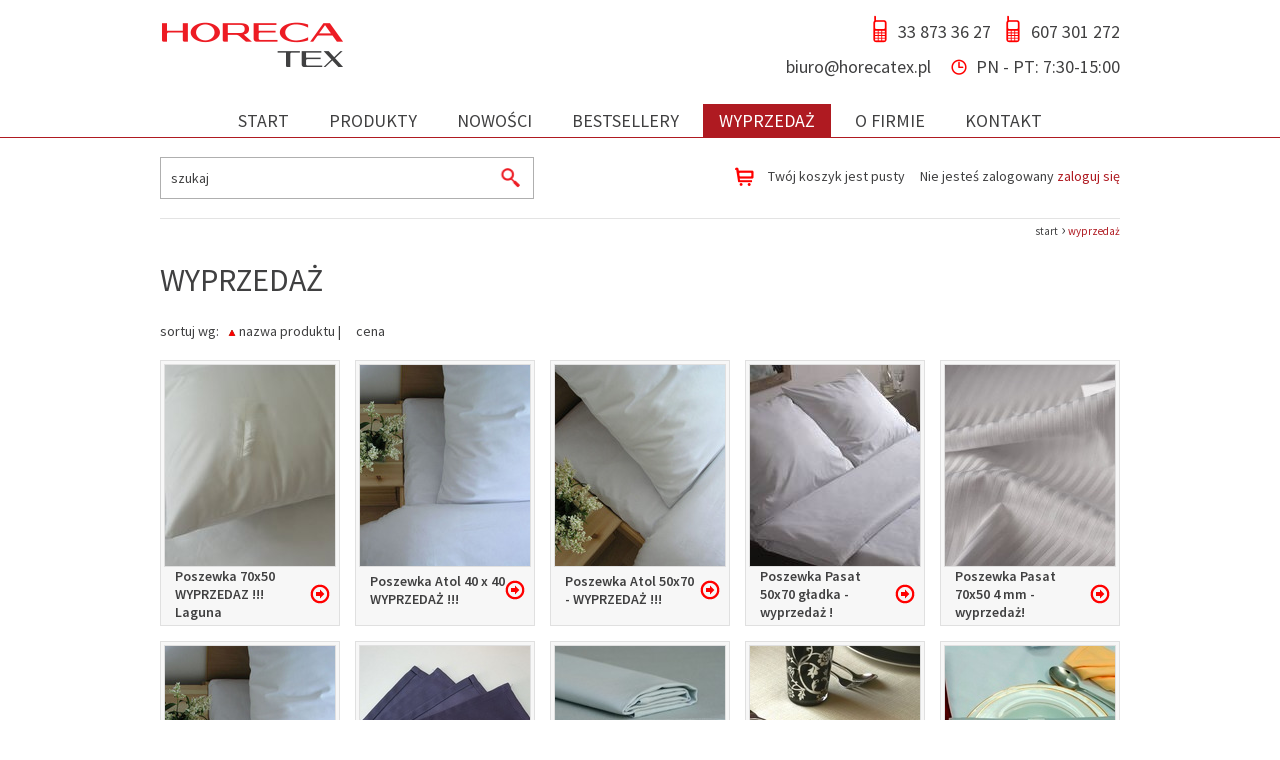

--- FILE ---
content_type: text/html; charset=UTF-8
request_url: https://www.horecatex.pl/sklep/13-wyprzedaz.html
body_size: 3602
content:
<!DOCTYPE html PUBLIC "-//W3C//DTD XHTML 1.0 Transitional//EN" "http://www.w3.org/TR/xhtml1/DTD/xhtml1-transitional.dtd">
<html xmlns="http://www.w3.org/1999/xhtml">
	<head>
		    <!-- Google Tag Manager -->
    <script>(function(w,d,s,l,i){w[l]=w[l]||[];w[l].push({'gtm.start':
                new Date().getTime(),event:'gtm.js'});var f=d.getElementsByTagName(s)[0],
            j=d.createElement(s),dl=l!='dataLayer'?'&l='+l:'';j.async=true;j.src=
            '//www.googletagmanager.com/gtm.js?id='+i+dl;f.parentNode.insertBefore(j,f);
        })(window,document,'script','dataLayer','GTM-WZMV866');</script>
    <!-- End Google Tag Manager -->
		<meta http-equiv="content-type" content="text/html; charset=utf-8" />
<meta name="description" content="Konfekcja hotelowa" />
		<link href="/sklep/css/jqtransform.css?v=202408191430" media="screen" rel="stylesheet" type="text/css" />
<link href="/sklep/fancybox3/jquery.fancybox.css?v=202408191430" media="screen" rel="stylesheet" type="text/css" />
<link href="/sklep/css/style.css?v=202408191430" media="screen" rel="stylesheet" type="text/css" />
<link href="/sklep/favicon.gif" rel="shortcut icon" type="image/gif" />
<link href="https://www.horecatex.pl/sklep/13-wyprzedaz.html" rel="canonical" />
		<script type="text/javascript" src="/sklep/js/jquery-3.3.1.min.js?v=202408191430"></script>
<script type="text/javascript" src="/sklep/js/jquery.jqtransform.js?v=202408191430"></script>
<script type="text/javascript" src="/sklep/fancybox3/jquery.fancybox.js?v=202408191430"></script>
<script type="text/javascript" src="/sklep/js/common.js?v=202408191430"></script>
<script type="text/javascript" src="/sklep/js/crawler.js?v=202408191430"></script>
<script type="text/javascript" src="/sklep/js/cookie/jquery.cookie.js?v=202408191430"></script>
<script type="text/javascript" src="/sklep/js/jquery.form.min.js?v=202408191430"></script>
<script type="text/javascript" src="/sklep/js/jquery.tabSlideOut.v1.3.js"></script>
        <title>Wyprzedaż | HORECATEX</title>
		<script type="text/javascript">
			//<![CDATA[
			var config = {
				base_url: '/sklep'
			};
			$(document).ready(function(){
				//$('.configuratorform').jqTransform({imgPath:'/sklep/css/img/'});
				$('.slide-out-div').tabSlideOut({
                 tabHandle: '.handle',                              //class of the element that will be your tab
                 pathToTabImage: '/sklep/images/facebook.png',          //path to the image for the tab (optionaly can be set using css)
                 imageHeight: '122px',                               //height of tab image
                 imageWidth: '40px',                               //width of tab image
                 tabLocation: 'right',                               //side of screen where tab lives, top, right, bottom, or left
                 speed: 300,                                        //speed of animation
                 action: 'click',                                   //options: 'click' or 'hover', action to trigger animation
                 topPos: '200px',                                   //position from the top
                 fixedPosition: true                               //options: true makes it stick(fixed position) on scroll
             });
			});
			//]]>
		</script>
	</head>
	<body>
		    <!-- Google Tag Manager -->
    <noscript><iframe src="//www.googletagmanager.com/ns.html?id=GTM-WZMV866"
                      height="0" width="0" style="display:none;visibility:hidden"></iframe></noscript>
    <!-- End Google Tag Manager -->
		<div class="content">
	<div id="top">
		<a href="/sklep/" class="left">
			<img src="/sklep/images/template/logo-horeca-2015.png" alt="" />
		</a>
		<div class="right">
						<a href="tel:607301272" class="phone_top" style="margin-left: 15px;">607 301 272</a>
			<a href="tel:338733627" class="phone_top">33 873 36 27</a>
			<div class="clear"></div>
			<div id="watch">PN - PT: 7:30-15:00</div>
			<div id="top_mail"><a href="mailto:biuro@horecatex.pl">biuro@horecatex.pl</a></div>
		</div>
		<div class="clear"></div>
				<ul id="main_menu">
			<li style="padding: 0px">
	<a href="/sklep/">Start</a>
</li>
<li>
	<a href="/sklep/25-produkty.html">Produkty</a>
</li>
<li>
	<a href="/sklep/11-nowosci.html">Nowości</a>
</li>
<li>
	<a href="/sklep/28-bestsellery.html">Bestsellery</a>
</li>
<li>
		<a href="/sklep/13-wyprzedaz.html" class="active">Wyprzedaż</a>
</li>
<li>
	<a href="/sklep/20/1-o-firmie.html">O firmie</a>
</li>
<li>
	<a href="/sklep/21/4-kontakt.html">Kontakt</a>
</li>		</ul>
		<div class="clear"></div>
	</div>
</div>
<div class="brown_line"></div>
<div class="content">
	</div>		<div id="subpage_shadow">
			<div class="content">
	<div class="top_line">
		<div class="content">
			<div id="search">
				<form method="get" action="/sklep/14-wyszukaj.html">
					<input type="text" class="clearonfocus" alt="szukaj" value="szukaj" name="search_keyword" />
					<input type="submit" value="" />
				</form>
			</div>
			<div id="basket_login" class="box_content">
				<a href="/sklep/8-koszyk.html" id="CartContent" class="top_basket">
								Twój koszyk jest pusty
								</a>
									<a href="/sklep/2-zaloguj.html" class="top_login">Nie jesteś zalogowany <span>zaloguj się</span></a>
				
			</div>
			<div class="clear"></div>
		</div>
	</div>
			<ol class="breadcrumb" itemscope="" itemtype="https://schema.org/BreadcrumbList">
		<li itemprop="itemListElement" itemscope="" itemtype="https://schema.org/ListItem">
			<a href="/sklep" itemprop="item"><span itemprop="name">start</span></a> &rsaquo;
			<meta itemprop="position" content="1">
		</li>
				<li itemprop="itemListElement" itemscope="" itemtype="https://schema.org/ListItem">
							<a class="active" itemprop="item"><span itemprop="name">Wyprzedaż</span></a>
						<meta itemprop="position" content="2">
		</li>
			</ol>
	</div>			<div class="content">

				<div class="content_subpage">
	
	
	    <h1 class="h1">Wyprzedaż</h1>
    <div class="sort left">
        <span class="left" style="padding-right: 8px;">sortuj wg:</span>
        <a href="/sklep/13-wyprzedaz.html?sort=name&amp;sortorder=desc" class="arrow_top  active">nazwa produktu</a>
        <span class="left">&nbsp;|&nbsp;</span>
        <a href="/sklep/13-wyprzedaz.html?sort=price&amp;sortorder=" class="">cena</a>
    </div>
        <div class="clear"></div>
    <div style="margin-left: -15px;">
                    <div class="product_list">
                                <div class="product_list_img">
                    <table class="table_img">
                        <tr>
                            <td>
                                <a href="/sklep/produkt/459-poszewka-70x50-wyprzedaz--laguna.html">
                                    <img src="/sklep/pphoto/poszewka-70x50-wyprzedaz--laguna_1735_th3.jpg" alt="Poszewka 70x50 WYPRZEDAZ !!! Laguna" />
                                </a>
                            </td>
                        </tr>
                    </table>
                </div>
                <div>
                    <table class="table_link">
                        <tr>
                            <td>
                                <a href="/sklep/produkt/459-poszewka-70x50-wyprzedaz--laguna.html" class="product_list_link">
                                    Poszewka 70x50 WYPRZEDAZ !!! Laguna
                                </a>
                            </td>
                            <td>
                                <a href="/sklep/produkt/459-poszewka-70x50-wyprzedaz--laguna.html" class="product_link_right"></a>
                            </td>
                        </tr>
                    </table>
                </div>
            </div>
                    <div class="product_list">
                                <div class="product_list_img">
                    <table class="table_img">
                        <tr>
                            <td>
                                <a href="/sklep/produkt/462-poszewka-atol-40-x-40-wyprzedaz-.html">
                                    <img src="/sklep/pphoto/poszewka-atol-40-x-40-wyprzedaz-_1812_th3.jpg" alt="Poszewka Atol 40 x 40 WYPRZEDAŻ !!!" />
                                </a>
                            </td>
                        </tr>
                    </table>
                </div>
                <div>
                    <table class="table_link">
                        <tr>
                            <td>
                                <a href="/sklep/produkt/462-poszewka-atol-40-x-40-wyprzedaz-.html" class="product_list_link">
                                    Poszewka Atol 40 x 40 WYPRZEDAŻ !!!
                                </a>
                            </td>
                            <td>
                                <a href="/sklep/produkt/462-poszewka-atol-40-x-40-wyprzedaz-.html" class="product_link_right"></a>
                            </td>
                        </tr>
                    </table>
                </div>
            </div>
                    <div class="product_list">
                                <div class="product_list_img">
                    <table class="table_img">
                        <tr>
                            <td>
                                <a href="/sklep/produkt/373-poszewka-atol-50x70---wyprzedaz-.html">
                                    <img src="/sklep/pphoto/poszewka-atol-50x70---wyprzedaz-_1811_th3.jpg" alt="Poszewka Atol 50x70 - WYPRZEDAŻ !!!" />
                                </a>
                            </td>
                        </tr>
                    </table>
                </div>
                <div>
                    <table class="table_link">
                        <tr>
                            <td>
                                <a href="/sklep/produkt/373-poszewka-atol-50x70---wyprzedaz-.html" class="product_list_link">
                                    Poszewka Atol 50x70 - WYPRZEDAŻ !!!
                                </a>
                            </td>
                            <td>
                                <a href="/sklep/produkt/373-poszewka-atol-50x70---wyprzedaz-.html" class="product_link_right"></a>
                            </td>
                        </tr>
                    </table>
                </div>
            </div>
                    <div class="product_list">
                                <div class="product_list_img">
                    <table class="table_img">
                        <tr>
                            <td>
                                <a href="/sklep/produkt/365-poszewka-pasat-50x70-gladka---wyprzedaz-.html">
                                    <img src="/sklep/pphoto/poszewka-pasat-50x70-gladka---wyprzedaz-_1814_th3.jpg" alt="Poszewka Pasat 50x70 gładka - wyprzedaż !" />
                                </a>
                            </td>
                        </tr>
                    </table>
                </div>
                <div>
                    <table class="table_link">
                        <tr>
                            <td>
                                <a href="/sklep/produkt/365-poszewka-pasat-50x70-gladka---wyprzedaz-.html" class="product_list_link">
                                    Poszewka Pasat 50x70 gładka - wyprzedaż !
                                </a>
                            </td>
                            <td>
                                <a href="/sklep/produkt/365-poszewka-pasat-50x70-gladka---wyprzedaz-.html" class="product_link_right"></a>
                            </td>
                        </tr>
                    </table>
                </div>
            </div>
                    <div class="product_list">
                                <div class="product_list_img">
                    <table class="table_img">
                        <tr>
                            <td>
                                <a href="/sklep/produkt/393-poszewka-pasat-70x50-4-mm---wyprzedaz.html">
                                    <img src="/sklep/pphoto/poszewka-pasat-70x50-4-mm---wyprzedaz_1798_th3.jpg" alt="Poszewka Pasat 70x50 4 mm - wyprzedaż!" />
                                </a>
                            </td>
                        </tr>
                    </table>
                </div>
                <div>
                    <table class="table_link">
                        <tr>
                            <td>
                                <a href="/sklep/produkt/393-poszewka-pasat-70x50-4-mm---wyprzedaz.html" class="product_list_link">
                                    Poszewka Pasat 70x50 4 mm - wyprzedaż!
                                </a>
                            </td>
                            <td>
                                <a href="/sklep/produkt/393-poszewka-pasat-70x50-4-mm---wyprzedaz.html" class="product_link_right"></a>
                            </td>
                        </tr>
                    </table>
                </div>
            </div>
                    <div class="product_list">
                                <div class="product_list_img">
                    <table class="table_img">
                        <tr>
                            <td>
                                <a href="/sklep/produkt/390-poszewka-premium-40x40-biel-wyprzedaz.html">
                                    <img src="/sklep/pphoto/poszewka-premium-40x40-biel-wyprzedaz_1130_th3.jpg" alt="Poszewka PREMIUM 40x40 biel WYPRZEDAŻ!!!" />
                                </a>
                            </td>
                        </tr>
                    </table>
                </div>
                <div>
                    <table class="table_link">
                        <tr>
                            <td>
                                <a href="/sklep/produkt/390-poszewka-premium-40x40-biel-wyprzedaz.html" class="product_list_link">
                                    Poszewka PREMIUM 40x40 biel WYPRZEDAŻ!!!
                                </a>
                            </td>
                            <td>
                                <a href="/sklep/produkt/390-poszewka-premium-40x40-biel-wyprzedaz.html" class="product_link_right"></a>
                            </td>
                        </tr>
                    </table>
                </div>
            </div>
                    <div class="product_list">
                                <div class="product_list_img">
                    <table class="table_img">
                        <tr>
                            <td>
                                <a href="/sklep/produkt/460-serweta-goliat-azulon-marino-40x40---wyprzedaz-.html">
                                    <img src="/sklep/pphoto/serweta-goliat-azulon-marino-40x40---wyprzedaz-_1801_th3.jpg" alt="Serweta Goliat Azulon Marino 40x40 - wyprzedaż !" />
                                </a>
                            </td>
                        </tr>
                    </table>
                </div>
                <div>
                    <table class="table_link">
                        <tr>
                            <td>
                                <a href="/sklep/produkt/460-serweta-goliat-azulon-marino-40x40---wyprzedaz-.html" class="product_list_link">
                                    Serweta Goliat Azulon Marino 40x40 - wyprzedaż !
                                </a>
                            </td>
                            <td>
                                <a href="/sklep/produkt/460-serweta-goliat-azulon-marino-40x40---wyprzedaz-.html" class="product_link_right"></a>
                            </td>
                        </tr>
                    </table>
                </div>
            </div>
                    <div class="product_list">
                                <div class="product_list_img">
                    <table class="table_img">
                        <tr>
                            <td>
                                <a href="/sklep/produkt/391-serweta-milano-gris-perla-40-x-40---wyprzedaz-.html">
                                    <img src="/sklep/pphoto/serweta-milano-gris-perla-40-x-40---wyprzedaz-_1806_th3.jpg" alt="Serweta Milano Gris perla 40 x 40 - wyprzedaż !" />
                                </a>
                            </td>
                        </tr>
                    </table>
                </div>
                <div>
                    <table class="table_link">
                        <tr>
                            <td>
                                <a href="/sklep/produkt/391-serweta-milano-gris-perla-40-x-40---wyprzedaz-.html" class="product_list_link">
                                    Serweta Milano Gris perla 40 x 40 - wyprzedaż !
                                </a>
                            </td>
                            <td>
                                <a href="/sklep/produkt/391-serweta-milano-gris-perla-40-x-40---wyprzedaz-.html" class="product_link_right"></a>
                            </td>
                        </tr>
                    </table>
                </div>
            </div>
                    <div class="product_list">
                                <div class="product_list_img">
                    <table class="table_img">
                        <tr>
                            <td>
                                <a href="/sklep/produkt/447-serwety-anolis-612-ecru---wyprzedaz.html">
                                    <img src="/sklep/pphoto/serwety-anolis-612-ecru---wyprzedaz_1610_th3.jpg" alt="Serwety Anolis 612 Ecru - wyprzedaż" />
                                </a>
                            </td>
                        </tr>
                    </table>
                </div>
                <div>
                    <table class="table_link">
                        <tr>
                            <td>
                                <a href="/sklep/produkt/447-serwety-anolis-612-ecru---wyprzedaz.html" class="product_list_link">
                                    Serwety Anolis 612 Ecru - wyprzedaż
                                </a>
                            </td>
                            <td>
                                <a href="/sklep/produkt/447-serwety-anolis-612-ecru---wyprzedaz.html" class="product_link_right"></a>
                            </td>
                        </tr>
                    </table>
                </div>
            </div>
                    <div class="product_list">
                                <div class="product_list_img">
                    <table class="table_img">
                        <tr>
                            <td>
                                <a href="/sklep/produkt/352-serwety-goliat-gris-perla-40-x-40---wyprzedaz-.html">
                                    <img src="/sklep/pphoto/serwety-goliat-gris-perla-40-x-40---wyprzedaz-_1808_th3.jpg" alt="Serwety Goliat Gris perla 40 x 40 - wyprzedaż !" />
                                </a>
                            </td>
                        </tr>
                    </table>
                </div>
                <div>
                    <table class="table_link">
                        <tr>
                            <td>
                                <a href="/sklep/produkt/352-serwety-goliat-gris-perla-40-x-40---wyprzedaz-.html" class="product_list_link">
                                    Serwety Goliat Gris perla 40 x 40 - wyprzedaż !
                                </a>
                            </td>
                            <td>
                                <a href="/sklep/produkt/352-serwety-goliat-gris-perla-40-x-40---wyprzedaz-.html" class="product_link_right"></a>
                            </td>
                        </tr>
                    </table>
                </div>
            </div>
                    <div class="product_list">
                                <div class="product_list_img">
                    <table class="table_img">
                        <tr>
                            <td>
                                <a href="/sklep/produkt/422-serwety-milano-merfil-40-x-40---wyprzedaz--.html">
                                    <img src="/sklep/pphoto/serwety-milano-merfil-40-x-40---wyprzedaz--_1803_th3.jpg" alt="Serwety Milano Merfil 40 x 40 - wyprzedaż ! " />
                                </a>
                            </td>
                        </tr>
                    </table>
                </div>
                <div>
                    <table class="table_link">
                        <tr>
                            <td>
                                <a href="/sklep/produkt/422-serwety-milano-merfil-40-x-40---wyprzedaz--.html" class="product_list_link">
                                    Serwety Milano Merfil 40 x 40 - wyprzedaż ! 
                                </a>
                            </td>
                            <td>
                                <a href="/sklep/produkt/422-serwety-milano-merfil-40-x-40---wyprzedaz--.html" class="product_link_right"></a>
                            </td>
                        </tr>
                    </table>
                </div>
            </div>
            </div>
        <div class="clear"></div>
	<div class="clear"></div>
</div>

				<div class="clear"></div>
			</div>
		</div>

		<div class="clear"></div>
<div id="footer">
	<div class="content">
		<div class="footer_center">
			<div class="footer_box">
				<div class="footer_title">Menu</div>
				<ul class="footer_menu">
					<li style="padding: 0px">
	<a href="/sklep/">Start</a>
</li>
<li>
	<a href="/sklep/25-produkty.html">Produkty</a>
</li>
<li>
	<a href="/sklep/11-nowosci.html">Nowości</a>
</li>
<li>
	<a href="/sklep/28-bestsellery.html">Bestsellery</a>
</li>
<li>
		<a href="/sklep/13-wyprzedaz.html" class="active">Wyprzedaż</a>
</li>
<li>
	<a href="/sklep/20/1-o-firmie.html">O firmie</a>
</li>
<li>
	<a href="/sklep/21/4-kontakt.html">Kontakt</a>
</li>				</ul>
			</div>
			<div class="footer_box">
				<div class="footer_title">Pomoc</div>
				<ul class="footer_menu">
										<li>
						<a href="/sklep/20/12-regulamin-zakupow.html">Regulamin zakupów</a>
					</li>
										<li>
						<a href="/sklep/20/13-polityka-prywatnosci.html">Polityka prywatności</a>
					</li>
										<li>
						<a href="/sklep/20/14-czeste-pytania.html">Częste pytania</a>
					</li>
										<li>
						<a href="/sklep/20/15-koszty-przesylki.html">Koszty przesyłki</a>
					</li>
										<li>
						<a href="/sklep/20/16-platnosci.html">Płatności</a>
					</li>
										<li>
						<a href="/sklep/20/21-wzory-dokumentow.html">Wzóry dokumentów</a>
					</li>
									</ul>
			</div>
			<div class="footer_box">
				<div class="footer_title">Społeczności</div>
				<a href="https://www.facebook.com/Horecatex" rel="noindex,nofollow" target="_blank">
					<img src="/sklep/images/template/icon_fb.png" alt="">
				</a>
			</div>
			<div class="footer_box">
				<div class="footer_title">Adres</div>
				<p>
					e-mail: <a href="mailto:biuro@horecatex.pl" style="text-decoration: none;">biuro@horecatex.pl</a><br />
					Roczyny, ul. Środkowa 1b<br />
					34-120 Andrychów
				</p>
			</div>
			<div class="clear"></div>
		</div>
		<div class="footer_bottom">
			<div class="left">Copyright &copy; 2013 <a href="/" class="blue notunderline">Konfekcja hotelowa</a></div>
			<div class="right"><span class="left">Created by</span> <a href="http://www.ateneo.pl" class="ateneo" target="_blank"></a></div>
			<div class="clear"></div>
		</div>
	</div>
</div>		<script type="text/javascript">
//<![CDATA[
$(document).ready(function(){
		});
//]]>
</script>
<div id="dialogs" style=" top:0px; width:100%; position: fixed; z-index: 999;">
	<a href="#default_dialog" id="default_dialog_link" class=""></a>
	<div id="default_dialog">
		<p style="padding:20px; text-align:center;"><span style="color:#0f0;">Produkt został dodany do koszyka</span></p>	
	</div>
</div>	</body>
</html>

--- FILE ---
content_type: application/javascript
request_url: https://www.horecatex.pl/sklep/js/common.js?v=202408191430
body_size: 1174
content:
function isAmountValid(val, max) {
	if(max!==null) {
		if (val > max) {
			val = max;
			if(max==0) {
				$('#default_dialog p').html('<span class="icon_error" style="font-weight: normal;">Produkt jest chwilowo niedostępny, dlatego po złożeniu zamówiania skontaktujemy się z Tobą telefonicznie.</span>');
				$('#default_dialog_link').trigger('click');
				return true;
			} else {
				$('#default_dialog p').html('<span class="icon_error" style="font-weight: normal;">Chwilowo dostępnych jest tylko '+max+' szt, dlatego po złożeniu zamówiania skontaktujemy się z Tobą telefonicznie.</span>');
				$('#default_dialog_link').trigger('click');
				return true;
			}
		}
	} else {
		//ok, bez komunikatu
	}
	return true;
}

$(document).ready(function(){
	$('.product_list').hover(function(){
		$(this).addClass('product_list_active');
	}, function(){
		$(this).removeClass('product_list_active');
	});

	$('.product_list').click(function(e){
		e.preventDefault();
		var link =$(this).find('.product_list_link').attr('href');
		window.location = link;
	});


	$('.clearonfocus').focus(function(){
		if($(this).val()==$(this).attr('alt')){
			$(this).val('');
		}
	});

	$('.clearonfocus').blur(function(){
		if($(this).val()==''){
			$(this).val($(this).attr('alt'));
		}
	});

	$('.fancybox').fancybox();

	$('#default_dialog_link').click(function(e){
		e.preventDefault();
		var scroll = $(window).scrollTop();
		var delayTime = $('#default_dialog p').html().length * 50;
		//$('#dialogs').css('top',scroll+'px');
		$('#default_dialog').slideDown(300, function(){
			$(this).delay(delayTime).slideUp(300);
		});
	});
	
	$('.addtocart_form').ajaxForm({
		dataType: 'json',
		data: { 'format' : 'json' },
		requiredFields: ['amount'],
		beforeSubmit: function(arr, form, options) {
			//$(arr).each(function(index, item){
			//	console.log(item);
			//});
			//console.log(form);
			return true;
		},
		success: function(response, statusText, xhr) {
			if(response.success) {
//				$('#CartSumAmount').html(response.cartCount);
//				$('#CartSum').html(response.cartSum);
				if(parseInt(response.cartCount) > 0)
					$('#CartContent').html('Twój koszyk: <span>' + response.cartCount + ' prod. ' + (response.cartSum / 100.0).toFixed(2).toString().replace('.', ',') + ' zł</span>');
				else
					$('#CartContent').html('Twój koszyk jest pusty');
				//$('#default_dialog p').html('<span class="icon_info">Produkt został dodany do koszyka</span>');
				if(response.message) {
					$('#default_dialog p').html(response.message);
					$('#default_dialog_link').trigger('click');
				}
			} else {
				$('#default_dialog p').html(response.message);
				$('#default_dialog_link').trigger('click');
			}
		},
		error: function(response) {
			//problem
			$('#default_dialog p').html('<span class="icon_error">Wystąpił problem - spróbuj ponownie.</span>');
			$('#default_dialog_link').trigger('click');
		}
	});
	/*
	$('.addtocart_form').submit(function(e){
		e.preventDefault();
		
		var amount = $(this).find('input[name=amount]').val();
		var productid = $(this).find('input[name=productid]').val();
		$(this).find('.attribute_selector').each(function(index, item, test) {
			console.log($(item).val());
		});
		return;
		var cartaction = 'add';
		var max = $(this).find('.maxamount:first').val();
			max = (max!='' && max!=undefined && max!=null) ? parseInt(max) : 0;
		if(isNaN(amount)) {
			$('#default_dialog p').html('<span class="icon_error">Wpisz prawidłową wartość większą od zera</span>');
			$('#default_dialog_link').trigger('click');
			$(this).find('input[name=amount]').val(1);
		} else if(amount <= 0) {
			$('#default_dialog p').html('<span class="icon_error">Ilość musi być większa od zera</span>');
			$('#default_dialog_link').trigger('click');
			$(this).find('input[name=amount]').val(1);
		} else {
			$(this).find('input[name=amount]').val(amount);
			$.ajax({
				url: config.base_url + '/7-modyfikuj-koszyk.html',
				type: 'POST',
				data: {
					amount: amount,
					productid: productid,
					cartaction: cartaction,
					format: 'json'
				},
				success: function(response){
					if(response.success) {
//						$('#CartSumAmount').html(response.cartCount);
//						$('#CartSum').html(response.cartSum);
						if(parseInt(response.cartCount) > 0)
							$('#CartContent').html('Twój koszyk: <span>' + response.cartCount + ' prod., ' + response.cartSum + ' zł</span>');
						else
							$('#CartContent').html('Twój koszyk jest pusty');
						//$('#default_dialog p').html('<span class="icon_info">Produkt został dodany do koszyka</span>');
						if(response.message) {
							$('#default_dialog p').html(response.message);
							$('#default_dialog_link').trigger('click');
						}
					} else {
						$('#default_dialog p').html(response.message);
						$('#default_dialog_link').trigger('click');
					}
				}
			});
		}
	});
	*/
});


